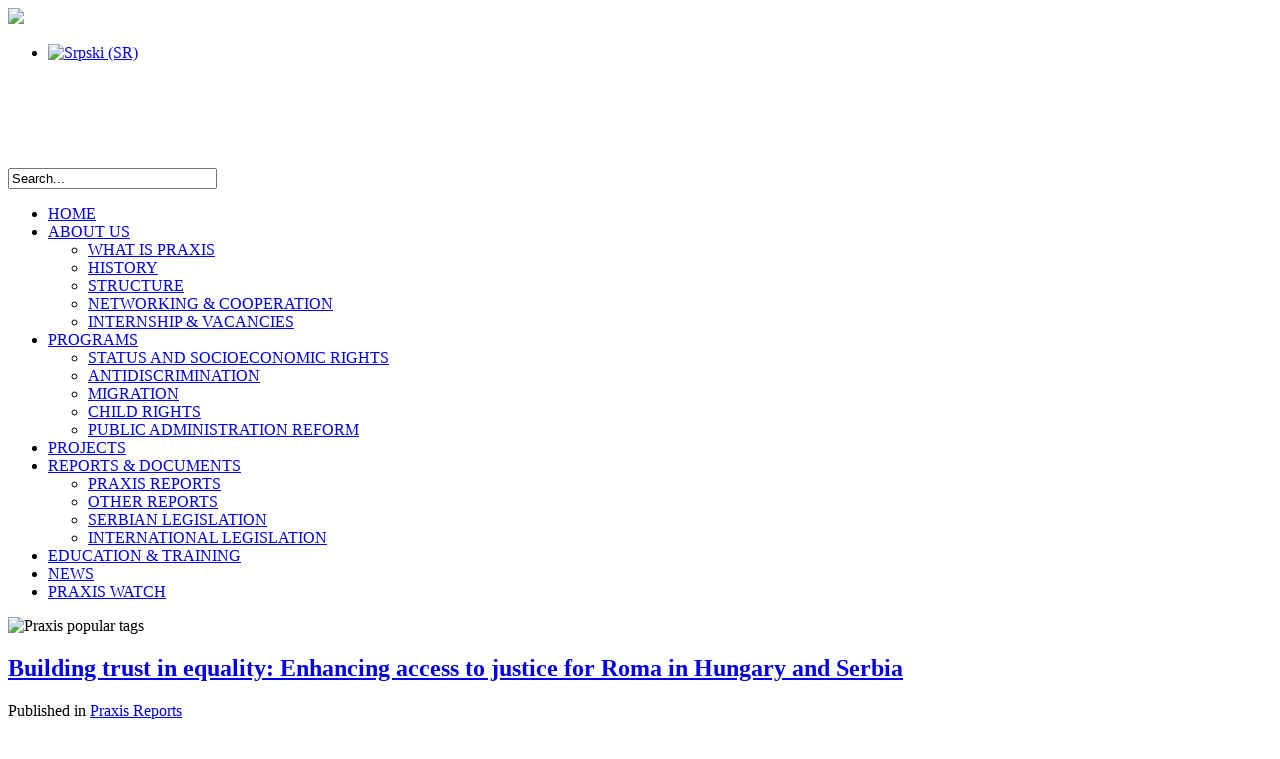

--- FILE ---
content_type: text/html; charset=utf-8
request_url: http://www.praxis.org.rs/index.php/en/praxis-tags/itemlist/tag/IDPs
body_size: 40714
content:
<!DOCTYPE html>
<html xmlns="http://www.w3.org/1999/xhtml" xml:lang="en-gb" lang="en-gb">
  <head>
      <base href="http://www.praxis.org.rs/index.php/en/praxis-tags/itemlist/tag/IDPs" />
  <meta http-equiv="content-type" content="text/html; charset=utf-8" />
  <meta name="keywords" content="Praxis, NVO Praxis, nevladina organizacija Praxis, pravna pomoc, izbeglice, interno raseljena lica, non-governmental organization Praxis, refugees, Internally displaced person" />
  <meta name="description" content="Official site of non-governmental organization Praxis" />
  <meta name="generator" content="Joomla! - Open Source Content Management" />
  <title>Praxis - Popular Tags</title>
  <link rel="stylesheet" href="/media/system/css/modal.css" type="text/css" />
  <link rel="stylesheet" href="/components/com_k2/css/k2.css" type="text/css" />
  <link rel="stylesheet" href="http://www.praxis.org.rs/modules/mod_news_pro_gk4/interface/css/style.css" type="text/css" />
  <link rel="stylesheet" href="/media/mod_falang/css/template.css" type="text/css" />
  <script src="/media/system/js/mootools-core.js" type="text/javascript"></script>
  <script src="/media/system/js/core.js" type="text/javascript"></script>
  <script src="/media/system/js/mootools-more.js" type="text/javascript"></script>
  <script src="/media/system/js/modal.js" type="text/javascript"></script>
  <script src="//ajax.googleapis.com/ajax/libs/jquery/1.7/jquery.min.js" type="text/javascript"></script>
  <script src="/components/com_k2/js/k2.js" type="text/javascript"></script>
  <script src="http://www.praxis.org.rs/modules/mod_news_pro_gk4/interface/scripts/engine.js" type="text/javascript"></script>
  <script type="text/javascript">

		window.addEvent('domready', function() {

			SqueezeBox.initialize({});
			SqueezeBox.assign($$('a.modal'), {
				parse: 'rel'
			});
		});var K2SitePath = '/';
  </script>

        <link rel="shortcut icon" href="/templates/praxislayout/images/praxis_icon.gif" type="image/gif">
        <link rel="stylesheet" href="/templates/praxislayout/css/praxis.css" type="text/css" /><link rel="stylesheet" href="/templates/praxislayout/css/praxis_menu_home.css" type="text/css" />
        
  </head>
  <body>
       <div id="praxis_all">
      <div id="praxis_header">
        <div id="praxis_logo"><a href="/index.php"><img src="/../templates/praxislayout/images/praxis_logo.png" border="0" /></a></div>
                <div id="praxis_logo_left">
               <div id="praxis_language_links_top"><div class="mod-languages">

	<ul class="lang-inline">
									<li class="">
			<a href="/index.php/sr/praxis-tags/itemlist/tag/IDPs">
							<img src="/media/mod_falang/images/sr.gif" alt="Srpski (SR)" title="Srpski (SR)" />						</a>
			</li>
				</ul>

</div>
</div>
                    <div id="praxis_social_top">

<div class="custom"  >
	<div id="praxis_social_top_in">
<div id="praxis_social_top_in_text">
<div id="contact_top_in"><a class="praxis_contact_top" href="/index.php/about-us/contact" title="Praxis contact"><img src="/images/praxis_social_icons/contact_top_back.png" border="0" alt="" title="" /></a></div>
</div>
<div id="praxis_social_top_in_icn_facebook"><a href="http://www.facebook.com/pages/NGO-Praxis/371052492962101" target="_blank" title="Praxis facebook"><img src="/images/praxis_social_icons/praxis_icn_back_circle.png" border="0" alt="" title="" /></a></div>
<div id="praxis_social_top_in_icn_twitter"><a href="https://twitter.com/NGO_Praxis" target="_blank" title="Praxis twitter"><img src="/images/praxis_social_icons/praxis_icn_back_circle.png" border="0" alt="" title="" /></a></div>
<div id="praxis_social_top_in_icn_linkedin"><a href="http://www.linkedin.com/company/2696145?trk=tyah" target="_blank" title="Praxis linkedin"><img src="/images/praxis_social_icons/praxis_icn_back_circle.png" border="0" alt="" title="" /></a></div>
<div id="praxis_social_top_in_icn_youtube"><a href="http://www.youtube.com/user/praxisyt" target="_blank" title="Praxis youtube"><img src="/images/praxis_social_icons/praxis_icn_back_circle.png" border="0" alt="" title="" /></a></div>
</div></div>
</div>
                    <div id="praxis_search">
<div id="k2ModuleBox105" class="k2SearchBlock k2LiveSearchBlock">
	<form action="/index.php/en/praxis-tags/itemlist/search" method="get" autocomplete="off" class="k2SearchBlockForm">

		<input type="text" value="Search..." name="searchword" maxlength="24" size="24" alt="Search" class="inputbox" onblur="if(this.value=='') this.value='Search...';" onfocus="if(this.value=='Search...') this.value='';" />

		
		<input type="hidden" name="categories" value="" />
						<input type="hidden" name="format" value="html" />
		<input type="hidden" name="t" value="" />
		<input type="hidden" name="tpl" value="search" />
			</form>

		<div class="k2LiveSearchResults"></div>
	</div>
</div>
                </div>
      </div>
            <div id="praxis_menu">
        

<div class="custom"  >
	<ul id="praxis_navigation" class="nav-main">
<li>
<div id="praxis_menu1"><a class="praxis_menu_link" href="/index.php">HOME</a></div>
</li>
<li class="list">
<div id="praxis_menu2"><a class="praxis_menu_link" href="/index.php/about-us/what-is-praxis">ABOUT US</a></div>
<ul class="nav-sub1">
<li><a class="praxis_menu_link" href="/index.php/about-us/what-is-praxis">WHAT IS PRAXIS</a></li>
<li><a class="praxis_menu_link" href="/index.php/about-us/history">HISTORY</a></li>
<li><a class="praxis_menu_link" href="/index.php/about-us/structure">STRUCTURE</a></li>
<li><a class="praxis_menu_link" href="/index.php/about-us/networking">NETWORKING &amp; COOPERATION</a></li>
<li><a class="praxis_menu_link" href="/index.php/about-us/vacancies-internship">INTERNSHIP &amp; VACANCIES</a></li>
</ul>
</li>
<li class="list">
<div id="praxis_menu3"><a class="praxis_menu_link" href="/index.php/praxis-in-action">PROGRAMS</a></div>
<ul class="nav-sub2">
<li class="list">
<div id="praxis_menu_arrow"><a class="praxis_menu_link" href="/index.php/praxis-in-action/status-and-socioeconomic-rights">STATUS AND SOCIOECONOMIC RIGHTS</a></div>
</li>
<li><a class="praxis_menu_link" href="/index.php/praxis-in-action/discrimination">ANTIDISCRIMINATION</a></li>
<li><a class="praxis_menu_link" href="/index.php/praxis-in-action/migration">MIGRATION</a></li>
<li><a class="praxis_menu_link" href="/index.php/praxis-in-action/child-rights">CHILD RIGHTS</a></li>
<li><a class="praxis_menu_link" href="/index.php/praxis-in-action/itemlist/category/68-public-administration-reform">PUBLIC ADMINISTRATION REFORM</a></li>
</ul>
</li>
<li>
<div id="praxis_menu4"><a class="praxis_menu_link" href="/index.php/projects">PROJECTS</a></div>
</li>
<li class="list">
<div id="praxis_menu5"><a class="praxis_menu_link" href="/index.php/reports-documents">REPORTS &amp; DOCUMENTS</a></div>
<ul class="nav-sub3">
<li><a class="praxis_menu_link" href="/index.php/reports-documents/praxis-reports">PRAXIS REPORTS</a></li>
<li><a class="praxis_menu_link" href="/index.php/reports-documents/other-reports">OTHER REPORTS</a></li>
<li><a class="praxis_menu_link" href="/index.php/reports-documents/serbian-legislation">SERBIAN LEGISLATION</a></li>
<li><a class="praxis_menu_link" href="/index.php/reports-documents/international-legislation">INTERNATIONAL LEGISLATION</a></li>
</ul>
</li>
<li>
<div id="praxis_menu6"><a class="praxis_menu_link" href="/index.php/education-training">EDUCATION &amp; TRAINING</a></div>
</li>
<li>
<div id="praxis_menu8"><a class="praxis_menu_link" href="/index.php/news">NEWS</a></div>
</li>
<li>
<div id="praxis_menu9"><a class="praxis_menu_link" href="/index.php/praxis-watch">PRAXIS WATCH</a></div>
</li>
</ul></div>

      </div>
                                                <div id="praxis_catch">
                <div id="praxis_content">
                                    <div id="praxis_content_titles">

<div class="custom"  >
	<p><img src="/images/praxis_headers/popular_tags.jpg" border="0" alt="Praxis popular tags" title="Praxis popular tags" /></p></div>
</div>
                                      <div id="praxis_content_in">
<!-- Start K2 Tag Layout -->
<div id="k2Container" class="tagView">

	
	
		<div class="tagItemList">
		
		<!-- Start K2 Item Layout -->
		<div class="tagItemView">

			<div class="tagItemHeader">
							
			  			  <!-- Item title -->
			  <h2 class="tagItemTitle">
			  						<a href="/index.php/en/reports-documents/praxis-reports/item/1692-building-trust-in-equality-enhancing-access-to-justice-for-roma-in-hungary-and-serbia">
			  		Building trust in equality: Enhancing access to justice for Roma in Hungary and Serbia			  	</a>
			  				  </h2>
			  		  </div>

		  <div class="tagItemBody">
			  			  
			  
			  <div class="clr"></div>
		  </div>
		  
		  <div class="clr"></div>
		  
		  		  
						<!-- Item category name -->
			<div class="tagItemCategory">
				<span>Published in</span>
				<a href="/index.php/en/reports-documents/praxis-reports">Praxis  Reports</a>
			</div>
						
						<!-- Item "read more..." link -->
			<div class="tagItemReadMore">
				<a class="k2ReadMore" href="/index.php/en/reports-documents/praxis-reports/item/1692-building-trust-in-equality-enhancing-access-to-justice-for-roma-in-hungary-and-serbia">
					Read more...				</a>
			</div>
			
			<div class="clr"></div>
		</div>
		<!-- End K2 Item Layout -->
		
		
		<!-- Start K2 Item Layout -->
		<div class="tagItemView">

			<div class="tagItemHeader">
							
			  			  <!-- Item title -->
			  <h2 class="tagItemTitle">
			  						<a href="/index.php/en/praxis-in-media/item/1638-kada-najviša-sudska-vlast-produžava-agoniju">
			  		Kada najviša sudska vlast produžava agoniju			  	</a>
			  				  </h2>
			  		  </div>

		  <div class="tagItemBody">
			  			  
			  
			  <div class="clr"></div>
		  </div>
		  
		  <div class="clr"></div>
		  
		  		  
						<!-- Item category name -->
			<div class="tagItemCategory">
				<span>Published in</span>
				<a href="/index.php/en/praxis-in-media">Praxis in Media</a>
			</div>
						
						<!-- Item "read more..." link -->
			<div class="tagItemReadMore">
				<a class="k2ReadMore" href="/index.php/en/praxis-in-media/item/1638-kada-najviša-sudska-vlast-produžava-agoniju">
					Read more...				</a>
			</div>
			
			<div class="clr"></div>
		</div>
		<!-- End K2 Item Layout -->
		
		
		<!-- Start K2 Item Layout -->
		<div class="tagItemView">

			<div class="tagItemHeader">
							
			  			  <!-- Item title -->
			  <h2 class="tagItemTitle">
			  						<a href="/index.php/en/praxis-tags/item/1637-key-findings-of-the-european-commission-2021-report-on-serbia">
			  		Key findings of the European Commission 2021 Report on Serbia			  	</a>
			  				  </h2>
			  		  </div>

		  <div class="tagItemBody">
			  			  
			  
			  <div class="clr"></div>
		  </div>
		  
		  <div class="clr"></div>
		  
		  		  
						<!-- Item category name -->
			<div class="tagItemCategory">
				<span>Published in</span>
				<a href="/index.php/en/praxis-tags/itemlist/category/29-news">News</a>
			</div>
						
						<!-- Item "read more..." link -->
			<div class="tagItemReadMore">
				<a class="k2ReadMore" href="/index.php/en/praxis-tags/item/1637-key-findings-of-the-european-commission-2021-report-on-serbia">
					Read more...				</a>
			</div>
			
			<div class="clr"></div>
		</div>
		<!-- End K2 Item Layout -->
		
		
		<!-- Start K2 Item Layout -->
		<div class="tagItemView">

			<div class="tagItemHeader">
							
			  			  <!-- Item title -->
			  <h2 class="tagItemTitle">
			  						<a href="/index.php/en/praxis-in-media/item/1615-praxis-je-pripremio-izveštaj-„dečji-rani-i-prinudni-brakovi-u-srbiji-propisi-reakcija-i-prevencija“">
			  		Praxis je pripremio izveštaj „Dečji, rani i prinudni brakovi u Srbiji - propisi, reakcija i prevencija“			  	</a>
			  				  </h2>
			  		  </div>

		  <div class="tagItemBody">
			  			  
			  
			  <div class="clr"></div>
		  </div>
		  
		  <div class="clr"></div>
		  
		  		  
						<!-- Item category name -->
			<div class="tagItemCategory">
				<span>Published in</span>
				<a href="/index.php/en/praxis-in-media">Praxis in Media</a>
			</div>
						
						<!-- Item "read more..." link -->
			<div class="tagItemReadMore">
				<a class="k2ReadMore" href="/index.php/en/praxis-in-media/item/1615-praxis-je-pripremio-izveštaj-„dečji-rani-i-prinudni-brakovi-u-srbiji-propisi-reakcija-i-prevencija“">
					Read more...				</a>
			</div>
			
			<div class="clr"></div>
		</div>
		<!-- End K2 Item Layout -->
		
		
		<!-- Start K2 Item Layout -->
		<div class="tagItemView">

			<div class="tagItemHeader">
							
			  			  <!-- Item title -->
			  <h2 class="tagItemTitle">
			  						<a href="/index.php/en/praxis-tags/item/1614-praxis’-contribution-to-the-european-commission’s-serbia-2021-annual-report">
			  		Praxis’ Contribution to the European Commission’s Serbia 2021 Annual Report			  	</a>
			  				  </h2>
			  		  </div>

		  <div class="tagItemBody">
			  			  
			  
			  <div class="clr"></div>
		  </div>
		  
		  <div class="clr"></div>
		  
		  		  
						<!-- Item category name -->
			<div class="tagItemCategory">
				<span>Published in</span>
				<a href="/index.php/en/praxis-tags/itemlist/category/29-news">News</a>
			</div>
						
						<!-- Item "read more..." link -->
			<div class="tagItemReadMore">
				<a class="k2ReadMore" href="/index.php/en/praxis-tags/item/1614-praxis’-contribution-to-the-european-commission’s-serbia-2021-annual-report">
					Read more...				</a>
			</div>
			
			<div class="clr"></div>
		</div>
		<!-- End K2 Item Layout -->
		
		
		<!-- Start K2 Item Layout -->
		<div class="tagItemView">

			<div class="tagItemHeader">
							
			  			  <!-- Item title -->
			  <h2 class="tagItemTitle">
			  						<a href="/index.php/en/reports-documents/praxis-reports/item/1613-ngo-praxis-contribution-to-the-european-commissions-serbia-2021-annual-report">
			  		NGO Praxis Contribution to the European Commissions Serbia 2021 Annual Report			  	</a>
			  				  </h2>
			  		  </div>

		  <div class="tagItemBody">
			  			  
			  
			  <div class="clr"></div>
		  </div>
		  
		  <div class="clr"></div>
		  
		  		  
						<!-- Item category name -->
			<div class="tagItemCategory">
				<span>Published in</span>
				<a href="/index.php/en/reports-documents/praxis-reports">Praxis  Reports</a>
			</div>
						
						<!-- Item "read more..." link -->
			<div class="tagItemReadMore">
				<a class="k2ReadMore" href="/index.php/en/reports-documents/praxis-reports/item/1613-ngo-praxis-contribution-to-the-european-commissions-serbia-2021-annual-report">
					Read more...				</a>
			</div>
			
			<div class="clr"></div>
		</div>
		<!-- End K2 Item Layout -->
		
		
		<!-- Start K2 Item Layout -->
		<div class="tagItemView">

			<div class="tagItemHeader">
							
			  			  <!-- Item title -->
			  <h2 class="tagItemTitle">
			  						<a href="/index.php/en/praxis-in-action/status-rights/item/1580-european-commission-calls-on-serbia-again-to-amend-regulations-preventing-birth-registration-of-children-of-undocumented-parents">
			  		European Commission calls on Serbia again to amend regulations preventing birth registration of children of undocumented parents			  	</a>
			  				  </h2>
			  		  </div>

		  <div class="tagItemBody">
			  			  
			  
			  <div class="clr"></div>
		  </div>
		  
		  <div class="clr"></div>
		  
		  		  
						<!-- Item category name -->
			<div class="tagItemCategory">
				<span>Published in</span>
				<a href="/index.php/en/praxis-in-action/status-rights">Status Rights</a>
			</div>
						
						<!-- Item "read more..." link -->
			<div class="tagItemReadMore">
				<a class="k2ReadMore" href="/index.php/en/praxis-in-action/status-rights/item/1580-european-commission-calls-on-serbia-again-to-amend-regulations-preventing-birth-registration-of-children-of-undocumented-parents">
					Read more...				</a>
			</div>
			
			<div class="clr"></div>
		</div>
		<!-- End K2 Item Layout -->
		
		
		<!-- Start K2 Item Layout -->
		<div class="tagItemView">

			<div class="tagItemHeader">
							
			  			  <!-- Item title -->
			  <h2 class="tagItemTitle">
			  						<a href="/index.php/en/praxis-in-action/status-and-socioeconomic-rights/item/1520-ministarstvo-odbija-da-reši-problem-dece-koja-ne-mogu-da-se-upišu-u-matične-knjige">
			  		Ministarstvo odbija da reši problem dece koja ne mogu da se upišu u matične knjige			  	</a>
			  				  </h2>
			  		  </div>

		  <div class="tagItemBody">
			  			  
			  
			  <div class="clr"></div>
		  </div>
		  
		  <div class="clr"></div>
		  
		  		  
						<!-- Item category name -->
			<div class="tagItemCategory">
				<span>Published in</span>
				<a href="/index.php/en/praxis-in-action/status-and-socioeconomic-rights">Status and Socioeconomic Rights Programme</a>
			</div>
						
						<!-- Item "read more..." link -->
			<div class="tagItemReadMore">
				<a class="k2ReadMore" href="/index.php/en/praxis-in-action/status-and-socioeconomic-rights/item/1520-ministarstvo-odbija-da-reši-problem-dece-koja-ne-mogu-da-se-upišu-u-matične-knjige">
					Read more...				</a>
			</div>
			
			<div class="clr"></div>
		</div>
		<!-- End K2 Item Layout -->
		
		
		<!-- Start K2 Item Layout -->
		<div class="tagItemView">

			<div class="tagItemHeader">
							
			  			  <!-- Item title -->
			  <h2 class="tagItemTitle">
			  						<a href="/index.php/en/praxis-watch/item/1476-another-discriminatory-decision-of-the-city-of-kraljevo">
			  		Another Discriminatory Decision of the City of Kraljevo 			  	</a>
			  				  </h2>
			  		  </div>

		  <div class="tagItemBody">
			  			  
			  
			  <div class="clr"></div>
		  </div>
		  
		  <div class="clr"></div>
		  
		  		  
						<!-- Item category name -->
			<div class="tagItemCategory">
				<span>Published in</span>
				<a href="/index.php/en/praxis-watch">Praxis Watch</a>
			</div>
						
						<!-- Item "read more..." link -->
			<div class="tagItemReadMore">
				<a class="k2ReadMore" href="/index.php/en/praxis-watch/item/1476-another-discriminatory-decision-of-the-city-of-kraljevo">
					Read more...				</a>
			</div>
			
			<div class="clr"></div>
		</div>
		<!-- End K2 Item Layout -->
		
		
		<!-- Start K2 Item Layout -->
		<div class="tagItemView">

			<div class="tagItemHeader">
							
			  			  <!-- Item title -->
			  <h2 class="tagItemTitle">
			  						<a href="/index.php/en/praxis-in-action/discrimination/item/1397-another-discriminatory-decision-of-the-city-of-kraljevo">
			  		Another Discriminatory Decision of the City of Kraljevo 			  	</a>
			  				  </h2>
			  		  </div>

		  <div class="tagItemBody">
			  			  
			  
			  <div class="clr"></div>
		  </div>
		  
		  <div class="clr"></div>
		  
		  		  
						<!-- Item category name -->
			<div class="tagItemCategory">
				<span>Published in</span>
				<a href="/index.php/en/praxis-in-action/discrimination">Antidiscrimination</a>
			</div>
						
						<!-- Item "read more..." link -->
			<div class="tagItemReadMore">
				<a class="k2ReadMore" href="/index.php/en/praxis-in-action/discrimination/item/1397-another-discriminatory-decision-of-the-city-of-kraljevo">
					Read more...				</a>
			</div>
			
			<div class="clr"></div>
		</div>
		<!-- End K2 Item Layout -->
		
		
		<!-- Start K2 Item Layout -->
		<div class="tagItemView">

			<div class="tagItemHeader">
							
			  			  <!-- Item title -->
			  <h2 class="tagItemTitle">
			  						<a href="/index.php/en/praxis-watch/item/1475-praxis-held-community-meetings-on-developing-advocacy-campaign-related-to-overcoming-major-challenges-in-non-discrimination-legislation-policies-and-practices-in-serbia">
			  		Praxis Held Community Meetings on Developing Advocacy Campaign Related to Overcoming Major Challenges in Non-Discrimination Legislation, Policies and Practices in Serbia			  	</a>
			  				  </h2>
			  		  </div>

		  <div class="tagItemBody">
			  			  
			  
			  <div class="clr"></div>
		  </div>
		  
		  <div class="clr"></div>
		  
		  		  
						<!-- Item category name -->
			<div class="tagItemCategory">
				<span>Published in</span>
				<a href="/index.php/en/praxis-watch">Praxis Watch</a>
			</div>
						
						<!-- Item "read more..." link -->
			<div class="tagItemReadMore">
				<a class="k2ReadMore" href="/index.php/en/praxis-watch/item/1475-praxis-held-community-meetings-on-developing-advocacy-campaign-related-to-overcoming-major-challenges-in-non-discrimination-legislation-policies-and-practices-in-serbia">
					Read more...				</a>
			</div>
			
			<div class="clr"></div>
		</div>
		<!-- End K2 Item Layout -->
		
		
		<!-- Start K2 Item Layout -->
		<div class="tagItemView">

			<div class="tagItemHeader">
							
			  			  <!-- Item title -->
			  <h2 class="tagItemTitle">
			  						<a href="/index.php/en/praxis-in-action/discrimination/item/1385-praxis-held-community-meetings-on-developing-advocacy-campaign-related-to-overcoming-major-challenges-in-non-discrimination-legislation-policies-and-practices-in-serbia">
			  		Praxis Held Community Meetings on Developing Advocacy Campaign Related to Overcoming Major Challenges in Non-Discrimination Legislation, Policies and Practices in Serbia			  	</a>
			  				  </h2>
			  		  </div>

		  <div class="tagItemBody">
			  			  
			  
			  <div class="clr"></div>
		  </div>
		  
		  <div class="clr"></div>
		  
		  		  
						<!-- Item category name -->
			<div class="tagItemCategory">
				<span>Published in</span>
				<a href="/index.php/en/praxis-in-action/discrimination">Antidiscrimination</a>
			</div>
						
						<!-- Item "read more..." link -->
			<div class="tagItemReadMore">
				<a class="k2ReadMore" href="/index.php/en/praxis-in-action/discrimination/item/1385-praxis-held-community-meetings-on-developing-advocacy-campaign-related-to-overcoming-major-challenges-in-non-discrimination-legislation-policies-and-practices-in-serbia">
					Read more...				</a>
			</div>
			
			<div class="clr"></div>
		</div>
		<!-- End K2 Item Layout -->
		
			</div>

	<!-- Pagination -->
		<div class="k2Pagination">
		<ul><li class="pagination-start"><span class="pagenav">Start</span></li><li class="pagination-prev"><span class="pagenav">Prev</span></li><li><span class="pagenav">1</span></li><li><a title="2" href="/index.php/en/praxis-tags/itemlist/tag/IDPs?start=12" class="pagenav">2</a></li><li><a title="3" href="/index.php/en/praxis-tags/itemlist/tag/IDPs?start=24" class="pagenav">3</a></li><li><a title="4" href="/index.php/en/praxis-tags/itemlist/tag/IDPs?start=36" class="pagenav">4</a></li><li><a title="5" href="/index.php/en/praxis-tags/itemlist/tag/IDPs?start=48" class="pagenav">5</a></li><li><a title="6" href="/index.php/en/praxis-tags/itemlist/tag/IDPs?start=60" class="pagenav">6</a></li><li><a title="7" href="/index.php/en/praxis-tags/itemlist/tag/IDPs?start=72" class="pagenav">7</a></li><li><a title="8" href="/index.php/en/praxis-tags/itemlist/tag/IDPs?start=84" class="pagenav">8</a></li><li><a title="9" href="/index.php/en/praxis-tags/itemlist/tag/IDPs?start=96" class="pagenav">9</a></li><li><a title="10" href="/index.php/en/praxis-tags/itemlist/tag/IDPs?start=108" class="pagenav">10</a></li><li class="pagination-next"><a title="Next" href="/index.php/en/praxis-tags/itemlist/tag/IDPs?start=12" class="pagenav">Next</a></li><li class="pagination-end"><a title="End" href="/index.php/en/praxis-tags/itemlist/tag/IDPs?start=144" class="pagenav">End</a></li></ul>		<div class="clr"></div>
		Page 1 of 13	</div>
	
		
</div>
<!-- End K2 Tag Layout -->

<!-- JoomlaWorks "K2" (v2.5.7) | Learn more about K2 at http://getk2.org -->

</div>
                                    </div>
                <div id="praxis_right">
	<div class="nspMain autoanim hover nspFs100" id="nsp-praxis_watch_feed" style="width:100%;">
					<div class="nspArts bottom" style="width:100%;">
								<div class="nspTopInterface">
					<div>
						                        
							                            							                                                                                                                	<div class="praxis_home_news_title">
                                <a href="#" class="praxis_home_news_title_link"><div id="title_highlight">PRAXIS WATCH</div></a>
                                </div>
                                                                                                                                                                                                                                                                                                                                                                                                                                                                                                                                                                                 
                           
                       
						<ul class="nspPagination">
														<li>1</li>
														<li>2</li>
														<li>3</li>
													</ul>
												
												
											</div>
				</div>
				                                	<a href="/index.php/praxis-watch" title="Praxis watch"><img src="/images/praxis_banners/praxis_watch.jpg" border="0" alt="Praxis watch" title="Praxis watch" /></a>
                                                				
				<div class="nspArtScroll1">
					<div class="nspArtScroll2 nspPages3">
																	<div class="nspArtPage nspCol3">
																				<div class="nspArt nspCol1" style="padding:2px 4px 2px 4px;">
								<h4 class="nspHeader tleft fnone"><a href="/index.php/en/praxis-watch/item/1730-tek-nakon-praxisovog-angažovanja-zdravstvena-ustanova-postupila-u-skladu-sa-propisima" title="Tek nakon Praxisovog angažovanja, zdravstvena ustanova postupila u skladu sa propisima">Tek nakon Praxisovog angažovanja, zdravstvena ustanova postupila u skladu sa propisima</a></h4><p class="nspText tleft fleft"><a href="/index.php/en/praxis-watch/item/1730-tek-nakon-praxisovog-angažovanja-zdravstvena-ustanova-postupila-u-skladu-sa-propisima">Suprotno zajamčenom pravu na besplatnu zdravstvenu zaštitu, našoj klijentkinji je dostavljen račun za troškove zdravstvenih usluga pruženih na akušerskom odeljenju. U...</a></p>							</div>
												</div>
						<div class="nspArtPage nspCol3">
																															<div class="nspArt nspCol1" style="padding:2px 4px 2px 4px;">
								<h4 class="nspHeader tleft fnone"><a href="/index.php/en/praxis-watch/item/1707-podnet-izveštaj-savetu-za-ljudska-prava-un-o-problemima-lica-u-riziku-od-apatridije" title="Podnet izveštaj Savetu za ljudska prava UN o problemima lica u riziku od apatridije">Podnet izveštaj Savetu za ljudska prava UN o problemima lica u riziku&hellip;</a></h4><p class="nspText tleft fleft"><a href="/index.php/en/praxis-watch/item/1707-podnet-izveštaj-savetu-za-ljudska-prava-un-o-problemima-lica-u-riziku-od-apatridije">Praxis je, u saradnji sa Evropskom mrežom za pitanja apatrdije, u okviru četvrtog ciklusa Univerzalnog periodičnog pregleda, Savetu za ljudska prava...</a></p>							</div>
												</div>
						<div class="nspArtPage nspCol3">
																															<div class="nspArt nspCol1" style="padding:2px 4px 2px 4px;">
								<h4 class="nspHeader tleft fnone"><a href="/index.php/en/praxis-watch/item/1708-praxis-lodged-an-application-with-the-european-court-of-human-rights-for-violation-of-the-right-to-register-in-civil-registry-books" title="Praxis Lodged an Application with the European Court of Human Rights for Violation of the Right to Register in Civil Registry Books">Praxis Lodged an Application with the European Court of Human Rights for&hellip;</a></h4><p class="nspText tleft fleft"><a href="/index.php/en/praxis-watch/item/1708-praxis-lodged-an-application-with-the-european-court-of-human-rights-for-violation-of-the-right-to-register-in-civil-registry-books">Praxis lodged an application with the European Court of Human Rights in the case of a child who could not be...</a></p>							</div>
												</div>
																</div>
				</div>	
			</div>
					</div>

<script type="text/javascript">
//<![CDATA[
try {$Gavick;}catch(e){$Gavick = {};};
$Gavick["nsp-praxis_watch_feed"] = {
	"animation_speed": 400,
	"animation_interval": 12000,
	"animation_function": Fx.Transitions.Circ.easeInOut,
	"news_column": 1,
	"news_rows": 1,
	"links_columns_amount": 1,
	"links_amount": 3,
	"counter_text": '<strong>Page:</strong>'
};
//]]>
</script>	

<div class="custom"  >
	<p><span class="praxis_highlite_title">POPULAR TAGS</span></p></div>

<div id="k2ModuleBox172" class="k2TagCloudBlock">
			<a href="/index.php/en/praxis-tags/itemlist/tag/Access to Justice" style="font-size:160%" title="254 items tagged with Access to Justice" class="k2TagCloudBlock_link">
		Access to Justice	</a>
				<a href="/index.php/en/praxis-tags/itemlist/tag/Antidiscrimination" style="font-size:260%" title="632 items tagged with Antidiscrimination" class="k2TagCloudBlock_link">
		Antidiscrimination	</a>
				<a href="/index.php/en/praxis-tags/itemlist/tag/Asylum" style="font-size:130%" title="143 items tagged with Asylum" class="k2TagCloudBlock_link">
		Asylum	</a>
				<a href="/index.php/en/praxis-tags/itemlist/tag/Child marriage" style="font-size:131%" title="147 items tagged with Child marriage" class="k2TagCloudBlock_link">
		Child marriage	</a>
				<a href="/index.php/en/praxis-tags/itemlist/tag/Child Rights" style="font-size:231%" title="521 items tagged with Child Rights" class="k2TagCloudBlock_link">
		Child Rights	</a>
				<a href="/index.php/en/praxis-tags/itemlist/tag/Domestic Violence" style="font-size:128%" title="134 items tagged with Domestic Violence" class="k2TagCloudBlock_link">
		Domestic Violence	</a>
				<a href="/index.php/en/praxis-tags/itemlist/tag/Education" style="font-size:183%" title="341 items tagged with Education" class="k2TagCloudBlock_link">
		Education	</a>
				<a href="/index.php/en/praxis-tags/itemlist/tag/Employment" style="font-size:137%" title="169 items tagged with Employment" class="k2TagCloudBlock_link">
		Employment	</a>
				<a href="/index.php/en/praxis-tags/itemlist/tag/Free legal aid" style="font-size:121%" title="108 items tagged with Free legal aid" class="k2TagCloudBlock_link">
		Free legal aid	</a>
				<a href="/index.php/en/praxis-tags/itemlist/tag/Gender equality" style="font-size:137%" title="170 items tagged with Gender equality" class="k2TagCloudBlock_link">
		Gender equality	</a>
				<a href="/index.php/en/praxis-tags/itemlist/tag/Health care" style="font-size:184%" title="347 items tagged with Health care" class="k2TagCloudBlock_link">
		Health care	</a>
				<a href="/index.php/en/praxis-tags/itemlist/tag/Housing" style="font-size:140%" title="181 items tagged with Housing" class="k2TagCloudBlock_link">
		Housing	</a>
				<a href="/index.php/en/praxis-tags/itemlist/tag/IDPs" style="font-size:133%" title="155 items tagged with IDPs" class="k2TagCloudBlock_link">
		IDPs	</a>
				<a href="/index.php/en/praxis-tags/itemlist/tag/Legal Clinic" style="font-size:94%" title="9 items tagged with Legal Clinic" class="k2TagCloudBlock_link">
		Legal Clinic	</a>
				<a href="/index.php/en/praxis-tags/itemlist/tag/Legally Invisible" style="font-size:205%" title="425 items tagged with Legally Invisible" class="k2TagCloudBlock_link">
		Legally Invisible	</a>
				<a href="/index.php/en/praxis-tags/itemlist/tag/Migration" style="font-size:168%" title="287 items tagged with Migration" class="k2TagCloudBlock_link">
		Migration	</a>
				<a href="/index.php/en/praxis-tags/itemlist/tag/Networking" style="font-size:182%" title="338 items tagged with Networking" class="k2TagCloudBlock_link">
		Networking	</a>
				<a href="/index.php/en/praxis-tags/itemlist/tag/Popular" style="font-size:93%" title="6 items tagged with Popular" class="k2TagCloudBlock_link">
		Popular	</a>
				<a href="/index.php/en/praxis-tags/itemlist/tag/Public Administration Reform" style="font-size:107%" title="56 items tagged with Public Administration Reform" class="k2TagCloudBlock_link">
		Public Administration Reform	</a>
				<a href="/index.php/en/praxis-tags/itemlist/tag/Readmission" style="font-size:95%" title="13 items tagged with Readmission" class="k2TagCloudBlock_link">
		Readmission	</a>
				<a href="/index.php/en/praxis-tags/itemlist/tag/Refugees" style="font-size:143%" title="193 items tagged with Refugees" class="k2TagCloudBlock_link">
		Refugees	</a>
				<a href="/index.php/en/praxis-tags/itemlist/tag/Residence" style="font-size:130%" title="144 items tagged with Residence" class="k2TagCloudBlock_link">
		Residence	</a>
				<a href="/index.php/en/praxis-tags/itemlist/tag/Social Welfare" style="font-size:191%" title="373 items tagged with Social Welfare" class="k2TagCloudBlock_link">
		Social Welfare	</a>
				<a href="/index.php/en/praxis-tags/itemlist/tag/Statelessness" style="font-size:193%" title="378 items tagged with Statelessness" class="k2TagCloudBlock_link">
		Statelessness	</a>
			<div class="clr"></div>
</div>


<div class="custom"  >
	<p> </p>
<p><a href="/index.php/praxis-in-media" target="_self"><img src="/images/praxis_banners/praxis_in_media.jpg" border="0" alt="Praxis watch" title="Praxis reports" /></a></p></div>
</div>
            </div>
            
             
            
            </div>


                                    <div id="praxis_vertical_banner_catch_other">
              <div id="praxis_vertical_banner_middle_new">

<div class="custom"  >
	<div id="praxis_vertical_banner_middle_in"><a href="http://www.zadecu.org/" target="_blank" title="Za decu"><img src="/images/praxis_banners/praxis_vertical_banner_5.jpg" border="0" alt="Praxis means action" title="Praxis means action" align="middle" /></a></div>
<div id="praxis_vertical_banner_middle_in"><a href="http://www.statelessness.eu/" target="_blank" title="ENS"><img src="/images/praxis_banners/praxis_vertical_banner_3.jpg" border="0" alt="Praxis means action" title="Praxis means action" align="middle" /></a></div>
<div id="praxis_vertical_banner_middle_in"><a href="https://www.facebook.com/WeBLAN-1386219721685570/" target="_blank"><img src="/images/praxis_banners/praxis_vertical_banner_1.jpg" border="0" alt="Praxis means action" title="Praxis means action" align="absmiddle" /></a></div>
<div id="praxis_vertical_banner_middle_in"><a href="http://www.stopdiskriminaciji.org/" target="_blank" title="Koalicija protiv diskriminacije"><img src="/images/praxis_banners/praxis_vertical_banner_2.jpg" border="0" alt="Praxis means action" title="Praxis means action" /></a></div></div>
</div>
      </div>
                        <div id="praxis_footer_trans_line"> </div>
            <div id="praxis_footer">
        

<div class="custom"  >
	<div id="praxis_footer_in">
<div id="praxis_footer_catch">
<div id="praxis_footer_line1">
<div id="praxis_footer_link11"><a class="praxis_footer_link2" href="/index.php">Home</a></div>
<div id="praxis_footer_link12"><a class="praxis_footer_link2" href="/index.php/about-us/what-is-praxis">About us</a></div>
<div id="praxis_footer_link13"><a class="praxis_footer_link2" href="/index.php/praxis-in-action/status-and-socioeconomic-rights">Status and<br />Socioeconomic Rights</a></div>
<div id="praxis_footer_link14"><a class="praxis_footer_link2" href="/index.php/reports-documents/praxis-reports">Praxis Reports</a></div>
<div id="praxis_footer_link15"><a class="praxis_footer_link2" href="/index.php/education-training">Education &amp; Training</a></div>
</div>
<div id="praxis_footer_line2">
<div id="praxis_footer_link11"><a class="praxis_footer_link2" href="/index.php/projects">Projects</a></div>
<div id="praxis_footer_link12"><a class="praxis_footer_link2" href="/index.php/about-us/history">History</a></div>
<div id="praxis_footer_link13"> </div>
<div id="praxis_footer_link14"><a class="praxis_footer_link2" href="/index.php/en/reports-documents/serbian-legislation">Serbian Legislation</a></div>
<div id="praxis_footer_link15"><a class="praxis_footer_link2" href="/index.php/field-activities">Field Activities</a></div>
</div>
<div id="praxis_footer_line2">
<div id="praxis_footer_link11"><a class="praxis_footer_link2" href="/index.php/news">News</a></div>
<div id="praxis_footer_link12"><a class="praxis_footer_link2" href="/index.php/about-us/structure">Structure</a></div>
<div id="praxis_footer_link13"><a class="praxis_footer_link2" href="/index.php/praxis-in-action/discrimination">Antidiscrimination and<br />gender equality</a></div>
<div id="praxis_footer_link14"><a class="praxis_footer_link2" href="/index.php/reports-documents/international-legislation">International Legislation</a></div>
<div id="praxis_footer_link15"> </div>
</div>
<div id="praxis_footer_line2">
<div id="praxis_footer_link11"><a class="praxis_footer_link2" href="/index.php/praxis-watch">Praxis Watch</a></div>
<div id="praxis_footer_link12"><a class="praxis_footer_link2" href="/index.php/about-us/networking">Networking &amp; Cooperation</a></div>
<div id="praxis_footer_link13"> </div>
<div id="praxis_footer_link14"> </div>
<div id="praxis_footer_link15"> </div>
</div>
<div id="praxis_footer_line2">
<div id="praxis_footer_link11"><a class="praxis_footer_link2" href="/index.php/praxis-in-media">Praxis in Media</a></div>
<div id="praxis_footer_link12"><a class="praxis_footer_link2" href="/index.php/about-us/vacancies-internship">Internship &amp; Vacancies</a></div>
<div id="praxis_footer_link13"><a class="praxis_footer_link2" href="/index.php/praxis-in-action/migration">Migration</a></div>
<div id="praxis_footer_link14"> </div>
<div id="praxis_footer_link15"> </div>
</div>
<div id="praxis_footer_line2">
<div id="praxis_footer_link11"><a class="praxis_footer_link2" href="http://www.facebook.com/pages/NGO-Praxis/371052492962101?sk=photos_stream" target="_blank">Gallery</a></div>
<div id="praxis_footer_link12"><a class="praxis_footer_link2" href="/index.php/about-us/contact"><img src="/templates/praxislayout/images/praxis_contact.png" border="0" alt="Praxis contact" title="Praxis contact" /></a></div>
<div id="praxis_footer_link13"><a class="praxis_footer_link2" href="/index.php/praxis-in-action/child-rights">Child Rights</a></div>
<div id="praxis_footer_link14"> </div>
<div id="praxis_footer_link15"> </div>
</div>
<div id="praxis_footer_line2"> </div>
<div id="praxis_footer_line2"> </div>
<div id="praxis_footer_line2"> </div>
</div>
<div id="praxis_footer_line5"><span class="praxis_footer_line5_hover"><a href="http://www.facebook.com/pages/NGO-Praxis/371052492962101" target="_blank" title="Praxis facebook"><img src="/templates/praxislayout/images/praxis_facebook_footer_icn.png" border="0" alt="Praxis facebook" title="Praxis facebook" /></a></span><span class="praxis_footer_line5_hover"><a href="https://twitter.com/NGO_Praxis" target="_blank" title="Praxis twitter"><img src="/templates/praxislayout/images/praxis_twitter_footer_icn.png" border="0" alt="Praxis twitter" title="Praxis twitter" /></a></span><span class="praxis_footer_line5_hover"><a href="#" target="_blank" title="Praxis linkedin"><img src="/templates/praxislayout/images/praxis_linkedin_footer_icn.png" border="0" alt="Praxis Linkedin" title="Praxis linkedin" /></a></span><span class="praxis_footer_line5_hover"><a href="http://www.youtube.com/user/praxisyt" target="_blank" title="Praxis youtube"><img src="/templates/praxislayout/images/praxis_youtube_footer_icn.png" border="0" alt="Praxis youtube" title="Praxis youtube" /></a></span></div>
<div id="praxis_footer_line3">© Copyright Praxis 2013 All Rights Reserved.</div>
<div id="praxis_footer_line4"><a href="http://www.miyamotoads.com" target="_blank"><img src="/templates/praxislayout/images/miyamoto_logo.png" border="0" alt="developed by miyamoto" /></a></div>
</div></div>

      </div>
            <div id="praxis_footer_bottom_trans_line"> </div>
    </div>
  </body>
<script type="text/javascript">

  var _gaq = _gaq || [];
  _gaq.push(['_setAccount', 'UA-129675385-1']);
  _gaq.push(['_trackPageview']);

  (function() {
    var ga = document.createElement('script'); ga.type = 'text/javascript'; ga.async = true;
    ga.src = ('https:' == document.location.protocol ? 'https://ssl' : 'http://www') + '.google-analytics.com/ga.js';
    var s = document.getElementsByTagName('script')[0]; s.parentNode.insertBefore(ga, s);
  })();

</script>
</html>
